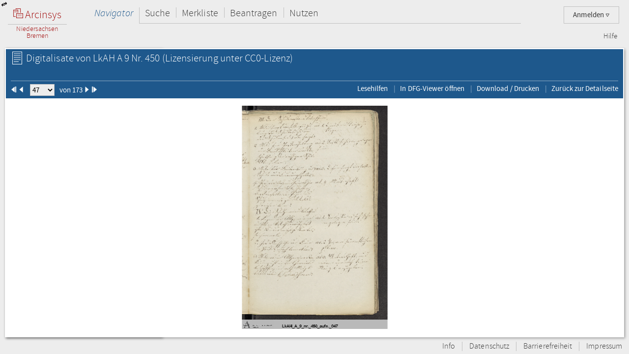

--- FILE ---
content_type: text/html;charset=UTF-8
request_url: https://www.arcinsys.niedersachsen.de/arcinsys/digitalisatViewer.action?detailid=v6113217&selectId=16588774
body_size: 73792
content:
<!DOCTYPE HTML>





<html class="no-js" lang="de">
<head>
<meta http-equiv="Content-Type" content="text/html; charset=utf-8" />







        <script type="text/javascript" src="/arcinsys/struts/js/base/jquery-2.2.4.min.js"></script>
        <script type="text/javascript" src="/arcinsys/struts/js/base/jquery-ui.min.js?s2j=4.0.3"></script>
            <script type="text/javascript"
                    src="/arcinsys/struts/i18n/datepicker-de.min.js?s2j=4.0.3"></script>
<script type="text/javascript" src="/arcinsys/struts/js/plugins/jquery.form.min.js?s2j=4.0.3"></script>
<script type="text/javascript" src="/arcinsys/struts/js/plugins/jquery.subscribe.min.js?s2j=4.0.3"></script>

<script type="text/javascript" src="/arcinsys/struts/js/struts2/jquery.struts2.min.js?s2j=4.0.3"></script>

<script type="text/javascript">
    $(function () {
        jQuery.struts2_jquery.version = "4.0.3";
        jQuery.struts2_jquery.loadAtOnce = true;
        jQuery.scriptPath = "/arcinsys/struts/";
        jQuery.struts2_jquery.local = "de";
        jQuery.struts2_jquery.gridLocal = "de";
        jQuery.struts2_jquery.timeLocal = "de";
        jQuery.struts2_jquery.datatablesLocal = "de";
        jQuery.ajaxSettings.traditional = true;

        jQuery.ajaxSetup({
            cache: false
        });

        jQuery.struts2_jquery.require("js/struts2/jquery.ui.struts2.min.js?s2j=4.0.3");

    });
</script>

        <link id="jquery_theme_link" rel="stylesheet"
              href="/arcinsys/template/themes/bootstrap/jquery-ui.css?s2j=4.0.3"
              type="text/css"/>

<title>LkAH   A 9 Nr. 450 - Arcinsys Digitalisat-Betrachter</title>

	
	
		<link rel="stylesheet" href="/arcinsys/styles/style.min.css?v=26.10" type="text/css" />
        <link rel="stylesheet" href="/arcinsys/styles/print.css?v=26.10" type="text/css" media="print" />
		<script src="/arcinsys/jscript/script.min.js?v=26.10" type="text/javascript"></script>
	
    <script type="text/javascript">
    $(function() { ArcinsysConfig.init({
    	contextPath : '/arcinsys/',
		ajaxAnzAntragNichtGenehmigt: '/arcinsys/system/ajaxAnzAntragNichtGenehmigt.action',
		ajaxAnzBestellungNoDruckdatum: '/arcinsys/system/ajaxAnzBestellungNoDruckdatum.action'
    }); });
    $.ui.dialog.prototype.options.closeText = '';
    $(function() { 
    	initBadges();
	});
    </script>
	<style>
		 html.js #noscript { display: none; }
		 .no-displaytable .oldbrowserwarning { display: block; }
		 .displaytable .oldbrowserwarning { display: none; }
	</style>
	<script type="text/javascript" src="/arcinsys/jscript/modernizr-custom.js"></script>

	
	 


  
	<link href="/arcinsys/images/arcinsys.png" rel="apple-touch-icon" />
   <link href="/arcinsys/images/favicon.ico?v2" rel="shortcut icon" type="image/x-icon"/>
	<link rel="apple-touch-icon" sizes="180x180" href="/arcinsys/images/favicons/apple-touch-icon.png">
	<link rel="icon" type="image/png" sizes="32x32" href="/arcinsys/images/favicons/favicon-32x32.png">
	<link rel="icon" type="image/png" sizes="16x16" href="/arcinsys/images/favicons/favicon-16x16.png">
	<link rel="manifest" href="/arcinsys/images/favicons/site.webmanifest">
	<link rel="mask-icon" href="/arcinsys/images/favicons/safari-pinned-tab.svg" >
	<meta name="apple-mobile-web-app-title" content="Arcinsys">
	<meta name="application-name" content="Arcinsys">
	<meta name="msapplication-TileColor" content="#fcfcfc">
	<meta name="theme-color" content="#ffffff">
	<meta name="msapplication-config" content="browserconfig.xml" />
	
	
	
	

	<link title="Arcinsys" type="application/opensearchdescription+xml" rel="search" href="/arcinsys/opensearch">
	
	
    
    <meta name="description" content=""/>


</head>
<body>
 <div id="indicator" >
	<div id="navloadergif" style="z-index: 21; width: 200px; height: 20px; margin: auto; position: absolute; top: 0; right: 0; bottom: 0; left: 0; background: none;"><img src="/arcinsys/images/ajax-loader.gif" title="loading" alt="loading"/></div>
 </div>
    
	<div id="hiddenDiv">
		<!-- Menu-Panel begin -->


		
		
		
		
	    	


     







    


    


    


    
    



<div id="menu-panel" class="menu-panel header">
    <h4 class="logo nla">
        <a id="start" href="/arcinsys/extendnavigator.action?id=-1&amp;bezeichnung="><span class="logo-w1"><img src="/arcinsys/images/logo.png"/>&nbsp;Arcinsys</span>
            <span class="logo-line"></span>
            <span class="logo-w2" style="white-space: nowrap">
            
                Niedersachsen<br>Bremen
            
            
            </span></a>
    </h4>
    <div id="top_right_menu" class="user-menu">
    	<div style="float: left;width:40px; padding-right:10px"> 
		</div>
    
    <div style="float: right;">
		
    
        <a href="#" class="user-menu-trigger">
             Anmelden
            <span class="icon-arrow"></span>
            <!--<span class="message-indicator">0</span>-->
        </a>
        <div class="panel">
            <div class="inner">
                <div class="user-actions">
                    <script type="text/javascript">
                    var loginpwCloseButton          = 'Schließen',
                    passwordForgottenUrl            = '/arcinsys/passwordForgotten.action',
                    passwordForgottenTitle          = 'Sie haben Ihr Passwort vergessen?',
                    passwordForgottenSubmitButton   = 'Absenden',
                    registerDialogTitle             = 'Registrierung',
                    registerDialogSubmitButton      = 'Registrieren',
                    imUrl                           = '/arcinsys/im',
                    loginText                       = 'Anmelden',
                    loginAjaxImg                    = '<span class="jumping-dots"><span class="dot-1">.</span><span class="dot-2">.</span><span class="dot-3">.</span></span>';
                    


                    $(function() {
                        
                        initRegisterDialog();
                        initForgotPasswordDialog();

                        $(window).resize(function() {
                            $('#registerclickdialog').dialog('option', 'position', {my: 'center', at: 'center', of: window});
                        });
                        $('#loginusername, #loginpassword').on('keydown', function(e) {
                            if (e.keyCode == 13) {
                            	submitLogin();
                            }
                        });
                        
                        $('#pwdforgottenclickdialog').on('keydown', function(e) {
                        	if ($(e.target).attr('name') === 'userName' && e.keyCode == 13) {
                        		forgotPasswordSubmit();
                        		return false;
                        	}
                        });
                        
                        
                    });
                    
                    function showLoginServerUnavailable() {
                    	$('#loginShowUnavailable').show();
                    	$('#loginbutton').html(loginText).attr('disabled', false);
                    }
                    
                    function submitLogin() {                    	
                    	$('#loginbutton').html(loginAjaxImg).attr('disabled', true);

                    	$.get(imUrl)
                        .done(function(data) {
                            if (data  && data.imtoken) {
                               $('#csrf_token').val(data.imtoken).attr('name', data.imname);
                               $('#f1').submit();
                            } else {
                                showLoginServerUnavailable();
                            }
                        })
                        .fail(function() {
                            showLoginServerUnavailable();
                        });
                    }
                    </script>
                    <div id="registerclickdialog"> </div>
                    <p><a href="#" onClick="initRegisterDialog(); openRegisterDialog('/arcinsys/');">Registrieren</a></p>
                    <div id="pwdforgottenclickdialog"> </div>
                    <p><a href="#" onClick="initForgotPasswordDialog(); openForgotPasswordDialog();">Passwort vergessen</a></p>
                    
                    
                        
                    

                    <div style="display:none;">
                    <div id="loginclickdialog"
>

                        <form name='f1' action="/arcinsys/login" method="post" id="f1">
                            <input type="hidden" id="csrf_token" name="_csrf"/>
                            
                            <div id="loginShowUnavailable" style="display: none;">
                                <div   class="ui-state-error ui-corner-all" style="margin-bottom: 0px;">
                                <p><span class="ui-icon ui-icon-alert" style="float: left; margin-right: .3em;"></span>
                                     &nbsp;Server reagiert nicht, bitte versuchen Sie es später erneut.
                                </p>
                                </div>
                            </div>
                            <fieldset class="formfieldset" style="margin-top: 0">
                               <div class="grid-row">
                                   <div class="grid-col c3-3">
                                       <p class="field-text">
                                           <label>Bitte geben Sie Ihre Anwenderkennung ein.</label>
                                           <input type="text" size="54" maxlength="50" name="username" id="loginusername"/>
                                       </p>
                                   </div>
                               </div>
                               <div class="grid-row">
                                   <div class="grid-col c3-3">
                                       <p class="field-text">
                                           <label>
                                                <span style="float: left; margin-bottom: 0.307145em">Passwort</span>
                                                <span style="float: right; margin-bottom: 0.307145em">
                                                    <a href="#" onclick="$('#loginclickdialog').dialog('close'); initForgotPasswordDialog(); openForgotPasswordDialog();" tabindex="-1">
                                                        Passwort vergessen?
                                                    </a>
                                                </span>
                                                <span style="clear: both; margin-bottom: 0.307145em"></span>
                                           </label>
                                           <input type="password"  size="54" maxlength="20" name="password" id="loginpassword" />
                                       </p>
                                   </div>
                               </div>
                            </fieldset>
                        </form>
                    </div>
<script type='text/javascript'>
jQuery(document).ready(function () { 
	var options_loginclickdialog = {};
	options_loginclickdialog.height = "auto";
	options_loginclickdialog.width = "auto";
	options_loginclickdialog.minHeight = 260;
	options_loginclickdialog.title = "Anmeldung";
	options_loginclickdialog.buttons = [{ 'text' : 'Anmelden', 'click' : function() { submitLogin(); }, 'id' : 'loginbutton' }];
	options_loginclickdialog.resizable = true;
	options_loginclickdialog.autoOpen = false;
	options_loginclickdialog.modal = true;
	options_loginclickdialog.onclosetopics = "dialogclosetopic";
	options_loginclickdialog.jqueryaction = "dialog";
	options_loginclickdialog.id = "loginclickdialog";
	options_loginclickdialog.href = "#";

jQuery.struts2_jquery_ui.bind(jQuery('#loginclickdialog'),options_loginclickdialog);

 });  
</script>

                    </div>
                    <p><a id="login_link" onCloseTopics="dialogclosetopic">
                      Anmelden
                      </a>
<script type='text/javascript'>
jQuery(document).ready(function () { 
	var options_login_link = {};
	options_login_link.opendialog = "loginclickdialog";
	options_login_link.jqueryaction = "anchor";
	options_login_link.id = "login_link";
	options_login_link.href = "#";

jQuery.struts2_jquery.bind(jQuery('#login_link'),options_login_link);

 });  
</script></p>
                </div>
            </div>
        </div>
    </div>
    </div>

    <div id="top_left_menu" class="nav-container">
        <ul class="nav-main cf">
            <li>
                <a id="navigator" href="/arcinsys/start.action">Navigator</a>
                <div class="panel nothover">
                    <ul class="nav-sub cf">
                        <li class="hidden"><a id="detail" href="/arcinsys/digitalisatViewer.action"></a></li>
                        <li class="hidden"><a id="startMenu" href="/arcinsys/digitalisatViewer.action"></a></li>
                    </ul>
                </div>
            </li>
            <li>
                <a id="suche" href="/arcinsys/einfachesuche.action">Suche</a>
                <div class="panel">
                    <ul class="nav-sub cf">
                        <li>
                            <a id="einfachesuche" href="/arcinsys/einfachesuche.action">Einfache Suche</a>
                        </li>
                         <li>
                            <a id="signatursuche" href="/arcinsys/signatursuche.action">Signatur-Suche</a>
                        </li>
                        <li>
                            <a id="expertsuche" href="/arcinsys/expertsuchenStart.action?navigatorid=0">Erweiterte Suche</a>
                        </li>
                        <li class="hidden">
                            <a id="sucheresult" href="/arcinsys/digitalisatViewer.action"></a>
                        </li>
                        <li class="hidden">
                            <a id="einfachsuchen" href="/arcinsys/digitalisatViewer.action"></a>
                        </li>
                    </ul>
                </div>
            </li>
            <li>
                <a id="bestellen" href="/arcinsys/nutzer/merkzettel.action">Merkliste</a>
            </li>
            <li>
                <a id="antrag" href="/arcinsys/nutzer/meineNutzungsAntraege.action">Beantragen</a>
            </li>
            <li>
                <a id="lesesaal" href="/arcinsys/nutzer/meineBestellungen.action">Nutzen</a>
            </li>
        </ul>
    </div>
    <div class="nav-meta-container">
        <ul class="nav-meta">
            <li><a id="helpwizard" href="/arcinsys/helpwizard.action">Hilfe</a></li>
        </ul>
    </div>
</div>
<script type="text/javascript">
		$.subscribe('dialogclosetopic', function(event, data) {
               var el = document.getElementById("loginError");
               if (el) {
            	   $(el).remove();
               }
    	});
	</script>


		

		<!-- Menu-Panel end -->
		<a href="javascript:toggleVisibility()" class="ui-corner-all ui-icon ui-icon-transferthick-e-w dialogButtonClass1"></a>
		<!-- Navigation-Panel begin -->

		
		
		
			<div id="navigation-panel" class="navigation-panel navigation-panel-closed">
				&nbsp;
			</div>
		
		<!-- Navigation-Panel end -->
		<!-- Data-Panel begin -->

		
		
			<div id="data-panel" class="data-panel data-panel-full">
				
<input type="hidden" name="pageName" value="detail" id="pageName"/><div class="data-panel-header">
    <div class="content-header-first-row">
        <div class="page-tools">
            <ul class="cf"></ul>
        </div>

        <div class="content-title">
            <h1>
                <span class="icon-26-light-verzeichnung"></span>
                    Digitalisate von&nbsp;LkAH   A 9 Nr. 450<span class="license"> (Lizensierung unter CC0-Lizenz)</span></h1>
            </div>
    </div>

    <div class="content-header-second-row">
        <div class="content-header-navigation">
            <form><span class="formfieldset">
                <span id="pId1" class="digPagingLinks">
                    <img src="/arcinsys/images/aktion_first_w.png" width="12px" height="12px"/>
                </span>
                <span id="pId2" class="digPagingLinks">
                    <img src="/arcinsys/images/aktion_prev_w.png" width="12px" height="12px"/>
                </span>
                &nbsp;&nbsp;
                <select name="digitalisatJumper" id="digitalisatJumper" style="width: 50px; padding: 0;"
                        onchange="jumpTo();">
                    <option value="0">1</option>
                        <option value="1">2</option>
                        <option value="2">3</option>
                        <option value="3">4</option>
                        <option value="4">5</option>
                        <option value="5">6</option>
                        <option value="6">7</option>
                        <option value="7">8</option>
                        <option value="8">9</option>
                        <option value="9">10</option>
                        <option value="10">11</option>
                        <option value="11">12</option>
                        <option value="12">13</option>
                        <option value="13">14</option>
                        <option value="14">15</option>
                        <option value="15">16</option>
                        <option value="16">17</option>
                        <option value="17">18</option>
                        <option value="18">19</option>
                        <option value="19">20</option>
                        <option value="20">21</option>
                        <option value="21">22</option>
                        <option value="22">23</option>
                        <option value="23">24</option>
                        <option value="24">25</option>
                        <option value="25">26</option>
                        <option value="26">27</option>
                        <option value="27">28</option>
                        <option value="28">29</option>
                        <option value="29">30</option>
                        <option value="30">31</option>
                        <option value="31">32</option>
                        <option value="32">33</option>
                        <option value="33">34</option>
                        <option value="34">35</option>
                        <option value="35">36</option>
                        <option value="36">37</option>
                        <option value="37">38</option>
                        <option value="38">39</option>
                        <option value="39">40</option>
                        <option value="40">41</option>
                        <option value="41">42</option>
                        <option value="42">43</option>
                        <option value="43">44</option>
                        <option value="44">45</option>
                        <option value="45">46</option>
                        <option value="46" selected="selected">47</option>
                        <option value="47">48</option>
                        <option value="48">49</option>
                        <option value="49">50</option>
                        <option value="50">51</option>
                        <option value="51">52</option>
                        <option value="52">53</option>
                        <option value="53">54</option>
                        <option value="54">55</option>
                        <option value="55">56</option>
                        <option value="56">57</option>
                        <option value="57">58</option>
                        <option value="58">59</option>
                        <option value="59">60</option>
                        <option value="60">61</option>
                        <option value="61">62</option>
                        <option value="62">63</option>
                        <option value="63">64</option>
                        <option value="64">65</option>
                        <option value="65">66</option>
                        <option value="66">67</option>
                        <option value="67">68</option>
                        <option value="68">69</option>
                        <option value="69">70</option>
                        <option value="70">71</option>
                        <option value="71">72</option>
                        <option value="72">73</option>
                        <option value="73">74</option>
                        <option value="74">75</option>
                        <option value="75">76</option>
                        <option value="76">77</option>
                        <option value="77">78</option>
                        <option value="78">79</option>
                        <option value="79">80</option>
                        <option value="80">81</option>
                        <option value="81">82</option>
                        <option value="82">83</option>
                        <option value="83">84</option>
                        <option value="84">85</option>
                        <option value="85">86</option>
                        <option value="86">87</option>
                        <option value="87">88</option>
                        <option value="88">89</option>
                        <option value="89">90</option>
                        <option value="90">91</option>
                        <option value="91">92</option>
                        <option value="92">93</option>
                        <option value="93">94</option>
                        <option value="94">95</option>
                        <option value="95">96</option>
                        <option value="96">97</option>
                        <option value="97">98</option>
                        <option value="98">99</option>
                        <option value="99">100</option>
                        <option value="100">101</option>
                        <option value="101">102</option>
                        <option value="102">103</option>
                        <option value="103">104</option>
                        <option value="104">105</option>
                        <option value="105">106</option>
                        <option value="106">107</option>
                        <option value="107">108</option>
                        <option value="108">109</option>
                        <option value="109">110</option>
                        <option value="110">111</option>
                        <option value="111">112</option>
                        <option value="112">113</option>
                        <option value="113">114</option>
                        <option value="114">115</option>
                        <option value="115">116</option>
                        <option value="116">117</option>
                        <option value="117">118</option>
                        <option value="118">119</option>
                        <option value="119">120</option>
                        <option value="120">121</option>
                        <option value="121">122</option>
                        <option value="122">123</option>
                        <option value="123">124</option>
                        <option value="124">125</option>
                        <option value="125">126</option>
                        <option value="126">127</option>
                        <option value="127">128</option>
                        <option value="128">129</option>
                        <option value="129">130</option>
                        <option value="130">131</option>
                        <option value="131">132</option>
                        <option value="132">133</option>
                        <option value="133">134</option>
                        <option value="134">135</option>
                        <option value="135">136</option>
                        <option value="136">137</option>
                        <option value="137">138</option>
                        <option value="138">139</option>
                        <option value="139">140</option>
                        <option value="140">141</option>
                        <option value="141">142</option>
                        <option value="142">143</option>
                        <option value="143">144</option>
                        <option value="144">145</option>
                        <option value="145">146</option>
                        <option value="146">147</option>
                        <option value="147">148</option>
                        <option value="148">149</option>
                        <option value="149">150</option>
                        <option value="150">151</option>
                        <option value="151">152</option>
                        <option value="152">153</option>
                        <option value="153">154</option>
                        <option value="154">155</option>
                        <option value="155">156</option>
                        <option value="156">157</option>
                        <option value="157">158</option>
                        <option value="158">159</option>
                        <option value="159">160</option>
                        <option value="160">161</option>
                        <option value="161">162</option>
                        <option value="162">163</option>
                        <option value="163">164</option>
                        <option value="164">165</option>
                        <option value="165">166</option>
                        <option value="166">167</option>
                        <option value="167">168</option>
                        <option value="168">169</option>
                        <option value="169">170</option>
                        <option value="170">171</option>
                        <option value="171">172</option>
                        <option value="172">173</option>
                        </select>&nbsp;&nbsp;
                von 173<span id="pId3" class="digPagingLinks">
                     <img src="/arcinsys/images/aktion_next_w.png" width="12px" height="12px"/>
                </span>
                <span id="pId4" class="digPagingLinks">
                     <img src="/arcinsys/images/aktion_last_w.png" width="12px" height="12px"/>
                </span>
                </span></form>
        </div>
        <div class="content-tools">
            <ul class="cf">
                    <li><a href="https://arcinsys.de/lesehilfen.htm" target="_blank" title="Öffnet eine Übersicht von Links zu Lesehilfen in einem neuen Fenster.">Lesehilfen</a></li>
                    <li><a href="http://dfg-viewer.de/show/?set[mets]=https://www.arcinsys.niedersachsen.de/arcinsys/mets?detailid=v6113217" target="_blank" title="DFG-Viewer im neuen Fenster öffnen">In DFG-Viewer öffnen</a></li>
                <li><a href="#" onClick="printCurrentPicture();">Download / Drucken</a></li>
                <li><a href="/arcinsys/detailAction.action?detailid=v6113217" onclick="window.close();">Zurück zur Detailseite</a></li>
            </ul>
        </div>
    </div>
</div>

<div class="data-panel-content">
    <div id="wrapperopenseadragon" style="background-color: white; width: 100%; height: 100%;">
        <div id="osloader" style="position: absolute; z-index: 5; height: 90%; width: 98%; display: none;">
            <img src="/arcinsys/images/ajax-loader.gif" style="padding-top: 50px;"/>
        </div>
    </div>
</div>

<script type="text/javascript"
        src="/arcinsys/jscript/openseadragon/openseadragon.min.js?v=26.10"></script>
<script type="text/javascript">

    var archiveSignatureForMatomoCustomDimensionOpenDigitalisatViewerCount = "LkAH";

    var viewer;

    function showIndicator() {
        $('#osloader').show();
    }

    function closeIndicator() {
        $('#osloader').hide();
    }

    function jumpTo() {
        var selectedIndex = parseInt($('#digitalisatJumper').val());
        viewer.goToPage(selectedIndex);
    }

    function printCurrentPicture() {
        var currentPage = viewer.currentPage();
        window.open(viewer.tileSources[currentPage].url, '_blank');
    }

    $(function () {
        OpenSeadragon.setString('Tooltips.ZoomOut', 'Verkleinern');
        OpenSeadragon.setString('Tooltips.ZoomIn', 'Vergrößern');
        OpenSeadragon.setString('Tooltips.FullPage', 'Vollbild');
        OpenSeadragon.setString('Tooltips.Home', 'Zentrieren');
        OpenSeadragon.setString('Tooltips.NextPage', 'Nächstes Bild');
        OpenSeadragon.setString('Tooltips.PreviousPage', 'Vorheriges Bild');
        OpenSeadragon.setString('Tooltips.RotateLeft', 'Nach links drehen');
        OpenSeadragon.setString('Tooltips.RotateRight', 'Nach rechts drehen');

        $('#osloader').show();
        viewer = OpenSeadragon({
            id: 'wrapperopenseadragon',
            prefixUrl: '/arcinsys/jscript/openseadragon/images/',
            sequenceMode: true,
            showNavigator: true,
            showRotationControl: true,
            placeholderFillStyle: 'black',
            maxZoomPixelRatio: 1000000,
            tileSources: [
                
                {
                    type: 'image',
                    url: 'https://www.arcinsys-digitalisate.niedersachsen.de/lkah/a_9/nr._450/lkah_a_9_nr._450_aufn._001.jpg',
                    index: 0
                }, 
                {
                    type: 'image',
                    url: 'https://www.arcinsys-digitalisate.niedersachsen.de/lkah/a_9/nr._450/lkah_a_9_nr._450_aufn._002.jpg',
                    index: 1
                }, 
                {
                    type: 'image',
                    url: 'https://www.arcinsys-digitalisate.niedersachsen.de/lkah/a_9/nr._450/lkah_a_9_nr._450_aufn._003.jpg',
                    index: 2
                }, 
                {
                    type: 'image',
                    url: 'https://www.arcinsys-digitalisate.niedersachsen.de/lkah/a_9/nr._450/lkah_a_9_nr._450_aufn._004.jpg',
                    index: 3
                }, 
                {
                    type: 'image',
                    url: 'https://www.arcinsys-digitalisate.niedersachsen.de/lkah/a_9/nr._450/lkah_a_9_nr._450_aufn._005.jpg',
                    index: 4
                }, 
                {
                    type: 'image',
                    url: 'https://www.arcinsys-digitalisate.niedersachsen.de/lkah/a_9/nr._450/lkah_a_9_nr._450_aufn._006.jpg',
                    index: 5
                }, 
                {
                    type: 'image',
                    url: 'https://www.arcinsys-digitalisate.niedersachsen.de/lkah/a_9/nr._450/lkah_a_9_nr._450_aufn._007.jpg',
                    index: 6
                }, 
                {
                    type: 'image',
                    url: 'https://www.arcinsys-digitalisate.niedersachsen.de/lkah/a_9/nr._450/lkah_a_9_nr._450_aufn._008.jpg',
                    index: 7
                }, 
                {
                    type: 'image',
                    url: 'https://www.arcinsys-digitalisate.niedersachsen.de/lkah/a_9/nr._450/lkah_a_9_nr._450_aufn._009.jpg',
                    index: 8
                }, 
                {
                    type: 'image',
                    url: 'https://www.arcinsys-digitalisate.niedersachsen.de/lkah/a_9/nr._450/lkah_a_9_nr._450_aufn._010.jpg',
                    index: 9
                }, 
                {
                    type: 'image',
                    url: 'https://www.arcinsys-digitalisate.niedersachsen.de/lkah/a_9/nr._450/lkah_a_9_nr._450_aufn._011.jpg',
                    index: 10
                }, 
                {
                    type: 'image',
                    url: 'https://www.arcinsys-digitalisate.niedersachsen.de/lkah/a_9/nr._450/lkah_a_9_nr._450_aufn._012.jpg',
                    index: 11
                }, 
                {
                    type: 'image',
                    url: 'https://www.arcinsys-digitalisate.niedersachsen.de/lkah/a_9/nr._450/lkah_a_9_nr._450_aufn._013.jpg',
                    index: 12
                }, 
                {
                    type: 'image',
                    url: 'https://www.arcinsys-digitalisate.niedersachsen.de/lkah/a_9/nr._450/lkah_a_9_nr._450_aufn._014.jpg',
                    index: 13
                }, 
                {
                    type: 'image',
                    url: 'https://www.arcinsys-digitalisate.niedersachsen.de/lkah/a_9/nr._450/lkah_a_9_nr._450_aufn._015.jpg',
                    index: 14
                }, 
                {
                    type: 'image',
                    url: 'https://www.arcinsys-digitalisate.niedersachsen.de/lkah/a_9/nr._450/lkah_a_9_nr._450_aufn._016.jpg',
                    index: 15
                }, 
                {
                    type: 'image',
                    url: 'https://www.arcinsys-digitalisate.niedersachsen.de/lkah/a_9/nr._450/lkah_a_9_nr._450_aufn._017.jpg',
                    index: 16
                }, 
                {
                    type: 'image',
                    url: 'https://www.arcinsys-digitalisate.niedersachsen.de/lkah/a_9/nr._450/lkah_a_9_nr._450_aufn._018.jpg',
                    index: 17
                }, 
                {
                    type: 'image',
                    url: 'https://www.arcinsys-digitalisate.niedersachsen.de/lkah/a_9/nr._450/lkah_a_9_nr._450_aufn._019.jpg',
                    index: 18
                }, 
                {
                    type: 'image',
                    url: 'https://www.arcinsys-digitalisate.niedersachsen.de/lkah/a_9/nr._450/lkah_a_9_nr._450_aufn._020.jpg',
                    index: 19
                }, 
                {
                    type: 'image',
                    url: 'https://www.arcinsys-digitalisate.niedersachsen.de/lkah/a_9/nr._450/lkah_a_9_nr._450_aufn._021.jpg',
                    index: 20
                }, 
                {
                    type: 'image',
                    url: 'https://www.arcinsys-digitalisate.niedersachsen.de/lkah/a_9/nr._450/lkah_a_9_nr._450_aufn._022.jpg',
                    index: 21
                }, 
                {
                    type: 'image',
                    url: 'https://www.arcinsys-digitalisate.niedersachsen.de/lkah/a_9/nr._450/lkah_a_9_nr._450_aufn._023.jpg',
                    index: 22
                }, 
                {
                    type: 'image',
                    url: 'https://www.arcinsys-digitalisate.niedersachsen.de/lkah/a_9/nr._450/lkah_a_9_nr._450_aufn._024.jpg',
                    index: 23
                }, 
                {
                    type: 'image',
                    url: 'https://www.arcinsys-digitalisate.niedersachsen.de/lkah/a_9/nr._450/lkah_a_9_nr._450_aufn._025.jpg',
                    index: 24
                }, 
                {
                    type: 'image',
                    url: 'https://www.arcinsys-digitalisate.niedersachsen.de/lkah/a_9/nr._450/lkah_a_9_nr._450_aufn._026.jpg',
                    index: 25
                }, 
                {
                    type: 'image',
                    url: 'https://www.arcinsys-digitalisate.niedersachsen.de/lkah/a_9/nr._450/lkah_a_9_nr._450_aufn._027.jpg',
                    index: 26
                }, 
                {
                    type: 'image',
                    url: 'https://www.arcinsys-digitalisate.niedersachsen.de/lkah/a_9/nr._450/lkah_a_9_nr._450_aufn._028.jpg',
                    index: 27
                }, 
                {
                    type: 'image',
                    url: 'https://www.arcinsys-digitalisate.niedersachsen.de/lkah/a_9/nr._450/lkah_a_9_nr._450_aufn._029.jpg',
                    index: 28
                }, 
                {
                    type: 'image',
                    url: 'https://www.arcinsys-digitalisate.niedersachsen.de/lkah/a_9/nr._450/lkah_a_9_nr._450_aufn._030.jpg',
                    index: 29
                }, 
                {
                    type: 'image',
                    url: 'https://www.arcinsys-digitalisate.niedersachsen.de/lkah/a_9/nr._450/lkah_a_9_nr._450_aufn._031.jpg',
                    index: 30
                }, 
                {
                    type: 'image',
                    url: 'https://www.arcinsys-digitalisate.niedersachsen.de/lkah/a_9/nr._450/lkah_a_9_nr._450_aufn._032.jpg',
                    index: 31
                }, 
                {
                    type: 'image',
                    url: 'https://www.arcinsys-digitalisate.niedersachsen.de/lkah/a_9/nr._450/lkah_a_9_nr._450_aufn._033.jpg',
                    index: 32
                }, 
                {
                    type: 'image',
                    url: 'https://www.arcinsys-digitalisate.niedersachsen.de/lkah/a_9/nr._450/lkah_a_9_nr._450_aufn._034.jpg',
                    index: 33
                }, 
                {
                    type: 'image',
                    url: 'https://www.arcinsys-digitalisate.niedersachsen.de/lkah/a_9/nr._450/lkah_a_9_nr._450_aufn._035.jpg',
                    index: 34
                }, 
                {
                    type: 'image',
                    url: 'https://www.arcinsys-digitalisate.niedersachsen.de/lkah/a_9/nr._450/lkah_a_9_nr._450_aufn._036.jpg',
                    index: 35
                }, 
                {
                    type: 'image',
                    url: 'https://www.arcinsys-digitalisate.niedersachsen.de/lkah/a_9/nr._450/lkah_a_9_nr._450_aufn._037.jpg',
                    index: 36
                }, 
                {
                    type: 'image',
                    url: 'https://www.arcinsys-digitalisate.niedersachsen.de/lkah/a_9/nr._450/lkah_a_9_nr._450_aufn._038.jpg',
                    index: 37
                }, 
                {
                    type: 'image',
                    url: 'https://www.arcinsys-digitalisate.niedersachsen.de/lkah/a_9/nr._450/lkah_a_9_nr._450_aufn._039.jpg',
                    index: 38
                }, 
                {
                    type: 'image',
                    url: 'https://www.arcinsys-digitalisate.niedersachsen.de/lkah/a_9/nr._450/lkah_a_9_nr._450_aufn._040.jpg',
                    index: 39
                }, 
                {
                    type: 'image',
                    url: 'https://www.arcinsys-digitalisate.niedersachsen.de/lkah/a_9/nr._450/lkah_a_9_nr._450_aufn._041.jpg',
                    index: 40
                }, 
                {
                    type: 'image',
                    url: 'https://www.arcinsys-digitalisate.niedersachsen.de/lkah/a_9/nr._450/lkah_a_9_nr._450_aufn._042.jpg',
                    index: 41
                }, 
                {
                    type: 'image',
                    url: 'https://www.arcinsys-digitalisate.niedersachsen.de/lkah/a_9/nr._450/lkah_a_9_nr._450_aufn._043.jpg',
                    index: 42
                }, 
                {
                    type: 'image',
                    url: 'https://www.arcinsys-digitalisate.niedersachsen.de/lkah/a_9/nr._450/lkah_a_9_nr._450_aufn._044.jpg',
                    index: 43
                }, 
                {
                    type: 'image',
                    url: 'https://www.arcinsys-digitalisate.niedersachsen.de/lkah/a_9/nr._450/lkah_a_9_nr._450_aufn._045.jpg',
                    index: 44
                }, 
                {
                    type: 'image',
                    url: 'https://www.arcinsys-digitalisate.niedersachsen.de/lkah/a_9/nr._450/lkah_a_9_nr._450_aufn._046.jpg',
                    index: 45
                }, 
                {
                    type: 'image',
                    url: 'https://www.arcinsys-digitalisate.niedersachsen.de/lkah/a_9/nr._450/lkah_a_9_nr._450_aufn._047.jpg',
                    index: 46
                }, 
                {
                    type: 'image',
                    url: 'https://www.arcinsys-digitalisate.niedersachsen.de/lkah/a_9/nr._450/lkah_a_9_nr._450_aufn._048.jpg',
                    index: 47
                }, 
                {
                    type: 'image',
                    url: 'https://www.arcinsys-digitalisate.niedersachsen.de/lkah/a_9/nr._450/lkah_a_9_nr._450_aufn._049.jpg',
                    index: 48
                }, 
                {
                    type: 'image',
                    url: 'https://www.arcinsys-digitalisate.niedersachsen.de/lkah/a_9/nr._450/lkah_a_9_nr._450_aufn._050.jpg',
                    index: 49
                }, 
                {
                    type: 'image',
                    url: 'https://www.arcinsys-digitalisate.niedersachsen.de/lkah/a_9/nr._450/lkah_a_9_nr._450_aufn._051.jpg',
                    index: 50
                }, 
                {
                    type: 'image',
                    url: 'https://www.arcinsys-digitalisate.niedersachsen.de/lkah/a_9/nr._450/lkah_a_9_nr._450_aufn._052.jpg',
                    index: 51
                }, 
                {
                    type: 'image',
                    url: 'https://www.arcinsys-digitalisate.niedersachsen.de/lkah/a_9/nr._450/lkah_a_9_nr._450_aufn._053.jpg',
                    index: 52
                }, 
                {
                    type: 'image',
                    url: 'https://www.arcinsys-digitalisate.niedersachsen.de/lkah/a_9/nr._450/lkah_a_9_nr._450_aufn._054.jpg',
                    index: 53
                }, 
                {
                    type: 'image',
                    url: 'https://www.arcinsys-digitalisate.niedersachsen.de/lkah/a_9/nr._450/lkah_a_9_nr._450_aufn._055.jpg',
                    index: 54
                }, 
                {
                    type: 'image',
                    url: 'https://www.arcinsys-digitalisate.niedersachsen.de/lkah/a_9/nr._450/lkah_a_9_nr._450_aufn._056.jpg',
                    index: 55
                }, 
                {
                    type: 'image',
                    url: 'https://www.arcinsys-digitalisate.niedersachsen.de/lkah/a_9/nr._450/lkah_a_9_nr._450_aufn._057.jpg',
                    index: 56
                }, 
                {
                    type: 'image',
                    url: 'https://www.arcinsys-digitalisate.niedersachsen.de/lkah/a_9/nr._450/lkah_a_9_nr._450_aufn._058.jpg',
                    index: 57
                }, 
                {
                    type: 'image',
                    url: 'https://www.arcinsys-digitalisate.niedersachsen.de/lkah/a_9/nr._450/lkah_a_9_nr._450_aufn._059.jpg',
                    index: 58
                }, 
                {
                    type: 'image',
                    url: 'https://www.arcinsys-digitalisate.niedersachsen.de/lkah/a_9/nr._450/lkah_a_9_nr._450_aufn._060.jpg',
                    index: 59
                }, 
                {
                    type: 'image',
                    url: 'https://www.arcinsys-digitalisate.niedersachsen.de/lkah/a_9/nr._450/lkah_a_9_nr._450_aufn._061.jpg',
                    index: 60
                }, 
                {
                    type: 'image',
                    url: 'https://www.arcinsys-digitalisate.niedersachsen.de/lkah/a_9/nr._450/lkah_a_9_nr._450_aufn._062.jpg',
                    index: 61
                }, 
                {
                    type: 'image',
                    url: 'https://www.arcinsys-digitalisate.niedersachsen.de/lkah/a_9/nr._450/lkah_a_9_nr._450_aufn._063.jpg',
                    index: 62
                }, 
                {
                    type: 'image',
                    url: 'https://www.arcinsys-digitalisate.niedersachsen.de/lkah/a_9/nr._450/lkah_a_9_nr._450_aufn._064.jpg',
                    index: 63
                }, 
                {
                    type: 'image',
                    url: 'https://www.arcinsys-digitalisate.niedersachsen.de/lkah/a_9/nr._450/lkah_a_9_nr._450_aufn._065.jpg',
                    index: 64
                }, 
                {
                    type: 'image',
                    url: 'https://www.arcinsys-digitalisate.niedersachsen.de/lkah/a_9/nr._450/lkah_a_9_nr._450_aufn._066.jpg',
                    index: 65
                }, 
                {
                    type: 'image',
                    url: 'https://www.arcinsys-digitalisate.niedersachsen.de/lkah/a_9/nr._450/lkah_a_9_nr._450_aufn._067.jpg',
                    index: 66
                }, 
                {
                    type: 'image',
                    url: 'https://www.arcinsys-digitalisate.niedersachsen.de/lkah/a_9/nr._450/lkah_a_9_nr._450_aufn._068.jpg',
                    index: 67
                }, 
                {
                    type: 'image',
                    url: 'https://www.arcinsys-digitalisate.niedersachsen.de/lkah/a_9/nr._450/lkah_a_9_nr._450_aufn._069.jpg',
                    index: 68
                }, 
                {
                    type: 'image',
                    url: 'https://www.arcinsys-digitalisate.niedersachsen.de/lkah/a_9/nr._450/lkah_a_9_nr._450_aufn._070.jpg',
                    index: 69
                }, 
                {
                    type: 'image',
                    url: 'https://www.arcinsys-digitalisate.niedersachsen.de/lkah/a_9/nr._450/lkah_a_9_nr._450_aufn._071.jpg',
                    index: 70
                }, 
                {
                    type: 'image',
                    url: 'https://www.arcinsys-digitalisate.niedersachsen.de/lkah/a_9/nr._450/lkah_a_9_nr._450_aufn._072.jpg',
                    index: 71
                }, 
                {
                    type: 'image',
                    url: 'https://www.arcinsys-digitalisate.niedersachsen.de/lkah/a_9/nr._450/lkah_a_9_nr._450_aufn._073.jpg',
                    index: 72
                }, 
                {
                    type: 'image',
                    url: 'https://www.arcinsys-digitalisate.niedersachsen.de/lkah/a_9/nr._450/lkah_a_9_nr._450_aufn._074.jpg',
                    index: 73
                }, 
                {
                    type: 'image',
                    url: 'https://www.arcinsys-digitalisate.niedersachsen.de/lkah/a_9/nr._450/lkah_a_9_nr._450_aufn._075.jpg',
                    index: 74
                }, 
                {
                    type: 'image',
                    url: 'https://www.arcinsys-digitalisate.niedersachsen.de/lkah/a_9/nr._450/lkah_a_9_nr._450_aufn._076.jpg',
                    index: 75
                }, 
                {
                    type: 'image',
                    url: 'https://www.arcinsys-digitalisate.niedersachsen.de/lkah/a_9/nr._450/lkah_a_9_nr._450_aufn._077.jpg',
                    index: 76
                }, 
                {
                    type: 'image',
                    url: 'https://www.arcinsys-digitalisate.niedersachsen.de/lkah/a_9/nr._450/lkah_a_9_nr._450_aufn._078.jpg',
                    index: 77
                }, 
                {
                    type: 'image',
                    url: 'https://www.arcinsys-digitalisate.niedersachsen.de/lkah/a_9/nr._450/lkah_a_9_nr._450_aufn._079.jpg',
                    index: 78
                }, 
                {
                    type: 'image',
                    url: 'https://www.arcinsys-digitalisate.niedersachsen.de/lkah/a_9/nr._450/lkah_a_9_nr._450_aufn._080.jpg',
                    index: 79
                }, 
                {
                    type: 'image',
                    url: 'https://www.arcinsys-digitalisate.niedersachsen.de/lkah/a_9/nr._450/lkah_a_9_nr._450_aufn._081.jpg',
                    index: 80
                }, 
                {
                    type: 'image',
                    url: 'https://www.arcinsys-digitalisate.niedersachsen.de/lkah/a_9/nr._450/lkah_a_9_nr._450_aufn._082.jpg',
                    index: 81
                }, 
                {
                    type: 'image',
                    url: 'https://www.arcinsys-digitalisate.niedersachsen.de/lkah/a_9/nr._450/lkah_a_9_nr._450_aufn._083.jpg',
                    index: 82
                }, 
                {
                    type: 'image',
                    url: 'https://www.arcinsys-digitalisate.niedersachsen.de/lkah/a_9/nr._450/lkah_a_9_nr._450_aufn._084.jpg',
                    index: 83
                }, 
                {
                    type: 'image',
                    url: 'https://www.arcinsys-digitalisate.niedersachsen.de/lkah/a_9/nr._450/lkah_a_9_nr._450_aufn._085.jpg',
                    index: 84
                }, 
                {
                    type: 'image',
                    url: 'https://www.arcinsys-digitalisate.niedersachsen.de/lkah/a_9/nr._450/lkah_a_9_nr._450_aufn._086.jpg',
                    index: 85
                }, 
                {
                    type: 'image',
                    url: 'https://www.arcinsys-digitalisate.niedersachsen.de/lkah/a_9/nr._450/lkah_a_9_nr._450_aufn._087.jpg',
                    index: 86
                }, 
                {
                    type: 'image',
                    url: 'https://www.arcinsys-digitalisate.niedersachsen.de/lkah/a_9/nr._450/lkah_a_9_nr._450_aufn._088.jpg',
                    index: 87
                }, 
                {
                    type: 'image',
                    url: 'https://www.arcinsys-digitalisate.niedersachsen.de/lkah/a_9/nr._450/lkah_a_9_nr._450_aufn._089.jpg',
                    index: 88
                }, 
                {
                    type: 'image',
                    url: 'https://www.arcinsys-digitalisate.niedersachsen.de/lkah/a_9/nr._450/lkah_a_9_nr._450_aufn._090.jpg',
                    index: 89
                }, 
                {
                    type: 'image',
                    url: 'https://www.arcinsys-digitalisate.niedersachsen.de/lkah/a_9/nr._450/lkah_a_9_nr._450_aufn._091.jpg',
                    index: 90
                }, 
                {
                    type: 'image',
                    url: 'https://www.arcinsys-digitalisate.niedersachsen.de/lkah/a_9/nr._450/lkah_a_9_nr._450_aufn._092.jpg',
                    index: 91
                }, 
                {
                    type: 'image',
                    url: 'https://www.arcinsys-digitalisate.niedersachsen.de/lkah/a_9/nr._450/lkah_a_9_nr._450_aufn._093.jpg',
                    index: 92
                }, 
                {
                    type: 'image',
                    url: 'https://www.arcinsys-digitalisate.niedersachsen.de/lkah/a_9/nr._450/lkah_a_9_nr._450_aufn._094.jpg',
                    index: 93
                }, 
                {
                    type: 'image',
                    url: 'https://www.arcinsys-digitalisate.niedersachsen.de/lkah/a_9/nr._450/lkah_a_9_nr._450_aufn._095.jpg',
                    index: 94
                }, 
                {
                    type: 'image',
                    url: 'https://www.arcinsys-digitalisate.niedersachsen.de/lkah/a_9/nr._450/lkah_a_9_nr._450_aufn._096.jpg',
                    index: 95
                }, 
                {
                    type: 'image',
                    url: 'https://www.arcinsys-digitalisate.niedersachsen.de/lkah/a_9/nr._450/lkah_a_9_nr._450_aufn._097.jpg',
                    index: 96
                }, 
                {
                    type: 'image',
                    url: 'https://www.arcinsys-digitalisate.niedersachsen.de/lkah/a_9/nr._450/lkah_a_9_nr._450_aufn._098.jpg',
                    index: 97
                }, 
                {
                    type: 'image',
                    url: 'https://www.arcinsys-digitalisate.niedersachsen.de/lkah/a_9/nr._450/lkah_a_9_nr._450_aufn._099.jpg',
                    index: 98
                }, 
                {
                    type: 'image',
                    url: 'https://www.arcinsys-digitalisate.niedersachsen.de/lkah/a_9/nr._450/lkah_a_9_nr._450_aufn._100.jpg',
                    index: 99
                }, 
                {
                    type: 'image',
                    url: 'https://www.arcinsys-digitalisate.niedersachsen.de/lkah/a_9/nr._450/lkah_a_9_nr._450_aufn._101.jpg',
                    index: 100
                }, 
                {
                    type: 'image',
                    url: 'https://www.arcinsys-digitalisate.niedersachsen.de/lkah/a_9/nr._450/lkah_a_9_nr._450_aufn._102.jpg',
                    index: 101
                }, 
                {
                    type: 'image',
                    url: 'https://www.arcinsys-digitalisate.niedersachsen.de/lkah/a_9/nr._450/lkah_a_9_nr._450_aufn._103.jpg',
                    index: 102
                }, 
                {
                    type: 'image',
                    url: 'https://www.arcinsys-digitalisate.niedersachsen.de/lkah/a_9/nr._450/lkah_a_9_nr._450_aufn._104.jpg',
                    index: 103
                }, 
                {
                    type: 'image',
                    url: 'https://www.arcinsys-digitalisate.niedersachsen.de/lkah/a_9/nr._450/lkah_a_9_nr._450_aufn._105.jpg',
                    index: 104
                }, 
                {
                    type: 'image',
                    url: 'https://www.arcinsys-digitalisate.niedersachsen.de/lkah/a_9/nr._450/lkah_a_9_nr._450_aufn._106.jpg',
                    index: 105
                }, 
                {
                    type: 'image',
                    url: 'https://www.arcinsys-digitalisate.niedersachsen.de/lkah/a_9/nr._450/lkah_a_9_nr._450_aufn._107.jpg',
                    index: 106
                }, 
                {
                    type: 'image',
                    url: 'https://www.arcinsys-digitalisate.niedersachsen.de/lkah/a_9/nr._450/lkah_a_9_nr._450_aufn._108.jpg',
                    index: 107
                }, 
                {
                    type: 'image',
                    url: 'https://www.arcinsys-digitalisate.niedersachsen.de/lkah/a_9/nr._450/lkah_a_9_nr._450_aufn._109.jpg',
                    index: 108
                }, 
                {
                    type: 'image',
                    url: 'https://www.arcinsys-digitalisate.niedersachsen.de/lkah/a_9/nr._450/lkah_a_9_nr._450_aufn._110.jpg',
                    index: 109
                }, 
                {
                    type: 'image',
                    url: 'https://www.arcinsys-digitalisate.niedersachsen.de/lkah/a_9/nr._450/lkah_a_9_nr._450_aufn._111.jpg',
                    index: 110
                }, 
                {
                    type: 'image',
                    url: 'https://www.arcinsys-digitalisate.niedersachsen.de/lkah/a_9/nr._450/lkah_a_9_nr._450_aufn._112.jpg',
                    index: 111
                }, 
                {
                    type: 'image',
                    url: 'https://www.arcinsys-digitalisate.niedersachsen.de/lkah/a_9/nr._450/lkah_a_9_nr._450_aufn._113.jpg',
                    index: 112
                }, 
                {
                    type: 'image',
                    url: 'https://www.arcinsys-digitalisate.niedersachsen.de/lkah/a_9/nr._450/lkah_a_9_nr._450_aufn._114.jpg',
                    index: 113
                }, 
                {
                    type: 'image',
                    url: 'https://www.arcinsys-digitalisate.niedersachsen.de/lkah/a_9/nr._450/lkah_a_9_nr._450_aufn._115.jpg',
                    index: 114
                }, 
                {
                    type: 'image',
                    url: 'https://www.arcinsys-digitalisate.niedersachsen.de/lkah/a_9/nr._450/lkah_a_9_nr._450_aufn._116.jpg',
                    index: 115
                }, 
                {
                    type: 'image',
                    url: 'https://www.arcinsys-digitalisate.niedersachsen.de/lkah/a_9/nr._450/lkah_a_9_nr._450_aufn._117.jpg',
                    index: 116
                }, 
                {
                    type: 'image',
                    url: 'https://www.arcinsys-digitalisate.niedersachsen.de/lkah/a_9/nr._450/lkah_a_9_nr._450_aufn._118.jpg',
                    index: 117
                }, 
                {
                    type: 'image',
                    url: 'https://www.arcinsys-digitalisate.niedersachsen.de/lkah/a_9/nr._450/lkah_a_9_nr._450_aufn._119.jpg',
                    index: 118
                }, 
                {
                    type: 'image',
                    url: 'https://www.arcinsys-digitalisate.niedersachsen.de/lkah/a_9/nr._450/lkah_a_9_nr._450_aufn._120.jpg',
                    index: 119
                }, 
                {
                    type: 'image',
                    url: 'https://www.arcinsys-digitalisate.niedersachsen.de/lkah/a_9/nr._450/lkah_a_9_nr._450_aufn._121.jpg',
                    index: 120
                }, 
                {
                    type: 'image',
                    url: 'https://www.arcinsys-digitalisate.niedersachsen.de/lkah/a_9/nr._450/lkah_a_9_nr._450_aufn._122.jpg',
                    index: 121
                }, 
                {
                    type: 'image',
                    url: 'https://www.arcinsys-digitalisate.niedersachsen.de/lkah/a_9/nr._450/lkah_a_9_nr._450_aufn._123.jpg',
                    index: 122
                }, 
                {
                    type: 'image',
                    url: 'https://www.arcinsys-digitalisate.niedersachsen.de/lkah/a_9/nr._450/lkah_a_9_nr._450_aufn._124.jpg',
                    index: 123
                }, 
                {
                    type: 'image',
                    url: 'https://www.arcinsys-digitalisate.niedersachsen.de/lkah/a_9/nr._450/lkah_a_9_nr._450_aufn._125.jpg',
                    index: 124
                }, 
                {
                    type: 'image',
                    url: 'https://www.arcinsys-digitalisate.niedersachsen.de/lkah/a_9/nr._450/lkah_a_9_nr._450_aufn._126.jpg',
                    index: 125
                }, 
                {
                    type: 'image',
                    url: 'https://www.arcinsys-digitalisate.niedersachsen.de/lkah/a_9/nr._450/lkah_a_9_nr._450_aufn._127.jpg',
                    index: 126
                }, 
                {
                    type: 'image',
                    url: 'https://www.arcinsys-digitalisate.niedersachsen.de/lkah/a_9/nr._450/lkah_a_9_nr._450_aufn._128.jpg',
                    index: 127
                }, 
                {
                    type: 'image',
                    url: 'https://www.arcinsys-digitalisate.niedersachsen.de/lkah/a_9/nr._450/lkah_a_9_nr._450_aufn._129.jpg',
                    index: 128
                }, 
                {
                    type: 'image',
                    url: 'https://www.arcinsys-digitalisate.niedersachsen.de/lkah/a_9/nr._450/lkah_a_9_nr._450_aufn._130.jpg',
                    index: 129
                }, 
                {
                    type: 'image',
                    url: 'https://www.arcinsys-digitalisate.niedersachsen.de/lkah/a_9/nr._450/lkah_a_9_nr._450_aufn._131.jpg',
                    index: 130
                }, 
                {
                    type: 'image',
                    url: 'https://www.arcinsys-digitalisate.niedersachsen.de/lkah/a_9/nr._450/lkah_a_9_nr._450_aufn._132.jpg',
                    index: 131
                }, 
                {
                    type: 'image',
                    url: 'https://www.arcinsys-digitalisate.niedersachsen.de/lkah/a_9/nr._450/lkah_a_9_nr._450_aufn._133.jpg',
                    index: 132
                }, 
                {
                    type: 'image',
                    url: 'https://www.arcinsys-digitalisate.niedersachsen.de/lkah/a_9/nr._450/lkah_a_9_nr._450_aufn._134.jpg',
                    index: 133
                }, 
                {
                    type: 'image',
                    url: 'https://www.arcinsys-digitalisate.niedersachsen.de/lkah/a_9/nr._450/lkah_a_9_nr._450_aufn._135.jpg',
                    index: 134
                }, 
                {
                    type: 'image',
                    url: 'https://www.arcinsys-digitalisate.niedersachsen.de/lkah/a_9/nr._450/lkah_a_9_nr._450_aufn._136.jpg',
                    index: 135
                }, 
                {
                    type: 'image',
                    url: 'https://www.arcinsys-digitalisate.niedersachsen.de/lkah/a_9/nr._450/lkah_a_9_nr._450_aufn._137.jpg',
                    index: 136
                }, 
                {
                    type: 'image',
                    url: 'https://www.arcinsys-digitalisate.niedersachsen.de/lkah/a_9/nr._450/lkah_a_9_nr._450_aufn._138.jpg',
                    index: 137
                }, 
                {
                    type: 'image',
                    url: 'https://www.arcinsys-digitalisate.niedersachsen.de/lkah/a_9/nr._450/lkah_a_9_nr._450_aufn._139.jpg',
                    index: 138
                }, 
                {
                    type: 'image',
                    url: 'https://www.arcinsys-digitalisate.niedersachsen.de/lkah/a_9/nr._450/lkah_a_9_nr._450_aufn._140.jpg',
                    index: 139
                }, 
                {
                    type: 'image',
                    url: 'https://www.arcinsys-digitalisate.niedersachsen.de/lkah/a_9/nr._450/lkah_a_9_nr._450_aufn._141.jpg',
                    index: 140
                }, 
                {
                    type: 'image',
                    url: 'https://www.arcinsys-digitalisate.niedersachsen.de/lkah/a_9/nr._450/lkah_a_9_nr._450_aufn._142.jpg',
                    index: 141
                }, 
                {
                    type: 'image',
                    url: 'https://www.arcinsys-digitalisate.niedersachsen.de/lkah/a_9/nr._450/lkah_a_9_nr._450_aufn._143.jpg',
                    index: 142
                }, 
                {
                    type: 'image',
                    url: 'https://www.arcinsys-digitalisate.niedersachsen.de/lkah/a_9/nr._450/lkah_a_9_nr._450_aufn._144.jpg',
                    index: 143
                }, 
                {
                    type: 'image',
                    url: 'https://www.arcinsys-digitalisate.niedersachsen.de/lkah/a_9/nr._450/lkah_a_9_nr._450_aufn._145.jpg',
                    index: 144
                }, 
                {
                    type: 'image',
                    url: 'https://www.arcinsys-digitalisate.niedersachsen.de/lkah/a_9/nr._450/lkah_a_9_nr._450_aufn._146.jpg',
                    index: 145
                }, 
                {
                    type: 'image',
                    url: 'https://www.arcinsys-digitalisate.niedersachsen.de/lkah/a_9/nr._450/lkah_a_9_nr._450_aufn._147.jpg',
                    index: 146
                }, 
                {
                    type: 'image',
                    url: 'https://www.arcinsys-digitalisate.niedersachsen.de/lkah/a_9/nr._450/lkah_a_9_nr._450_aufn._148.jpg',
                    index: 147
                }, 
                {
                    type: 'image',
                    url: 'https://www.arcinsys-digitalisate.niedersachsen.de/lkah/a_9/nr._450/lkah_a_9_nr._450_aufn._149.jpg',
                    index: 148
                }, 
                {
                    type: 'image',
                    url: 'https://www.arcinsys-digitalisate.niedersachsen.de/lkah/a_9/nr._450/lkah_a_9_nr._450_aufn._150.jpg',
                    index: 149
                }, 
                {
                    type: 'image',
                    url: 'https://www.arcinsys-digitalisate.niedersachsen.de/lkah/a_9/nr._450/lkah_a_9_nr._450_aufn._151.jpg',
                    index: 150
                }, 
                {
                    type: 'image',
                    url: 'https://www.arcinsys-digitalisate.niedersachsen.de/lkah/a_9/nr._450/lkah_a_9_nr._450_aufn._152.jpg',
                    index: 151
                }, 
                {
                    type: 'image',
                    url: 'https://www.arcinsys-digitalisate.niedersachsen.de/lkah/a_9/nr._450/lkah_a_9_nr._450_aufn._153.jpg',
                    index: 152
                }, 
                {
                    type: 'image',
                    url: 'https://www.arcinsys-digitalisate.niedersachsen.de/lkah/a_9/nr._450/lkah_a_9_nr._450_aufn._154.jpg',
                    index: 153
                }, 
                {
                    type: 'image',
                    url: 'https://www.arcinsys-digitalisate.niedersachsen.de/lkah/a_9/nr._450/lkah_a_9_nr._450_aufn._155.jpg',
                    index: 154
                }, 
                {
                    type: 'image',
                    url: 'https://www.arcinsys-digitalisate.niedersachsen.de/lkah/a_9/nr._450/lkah_a_9_nr._450_aufn._156.jpg',
                    index: 155
                }, 
                {
                    type: 'image',
                    url: 'https://www.arcinsys-digitalisate.niedersachsen.de/lkah/a_9/nr._450/lkah_a_9_nr._450_aufn._157.jpg',
                    index: 156
                }, 
                {
                    type: 'image',
                    url: 'https://www.arcinsys-digitalisate.niedersachsen.de/lkah/a_9/nr._450/lkah_a_9_nr._450_aufn._158.jpg',
                    index: 157
                }, 
                {
                    type: 'image',
                    url: 'https://www.arcinsys-digitalisate.niedersachsen.de/lkah/a_9/nr._450/lkah_a_9_nr._450_aufn._159.jpg',
                    index: 158
                }, 
                {
                    type: 'image',
                    url: 'https://www.arcinsys-digitalisate.niedersachsen.de/lkah/a_9/nr._450/lkah_a_9_nr._450_aufn._160.jpg',
                    index: 159
                }, 
                {
                    type: 'image',
                    url: 'https://www.arcinsys-digitalisate.niedersachsen.de/lkah/a_9/nr._450/lkah_a_9_nr._450_aufn._161.jpg',
                    index: 160
                }, 
                {
                    type: 'image',
                    url: 'https://www.arcinsys-digitalisate.niedersachsen.de/lkah/a_9/nr._450/lkah_a_9_nr._450_aufn._162.jpg',
                    index: 161
                }, 
                {
                    type: 'image',
                    url: 'https://www.arcinsys-digitalisate.niedersachsen.de/lkah/a_9/nr._450/lkah_a_9_nr._450_aufn._163.jpg',
                    index: 162
                }, 
                {
                    type: 'image',
                    url: 'https://www.arcinsys-digitalisate.niedersachsen.de/lkah/a_9/nr._450/lkah_a_9_nr._450_aufn._164.jpg',
                    index: 163
                }, 
                {
                    type: 'image',
                    url: 'https://www.arcinsys-digitalisate.niedersachsen.de/lkah/a_9/nr._450/lkah_a_9_nr._450_aufn._165.jpg',
                    index: 164
                }, 
                {
                    type: 'image',
                    url: 'https://www.arcinsys-digitalisate.niedersachsen.de/lkah/a_9/nr._450/lkah_a_9_nr._450_aufn._166.jpg',
                    index: 165
                }, 
                {
                    type: 'image',
                    url: 'https://www.arcinsys-digitalisate.niedersachsen.de/lkah/a_9/nr._450/lkah_a_9_nr._450_aufn._167.jpg',
                    index: 166
                }, 
                {
                    type: 'image',
                    url: 'https://www.arcinsys-digitalisate.niedersachsen.de/lkah/a_9/nr._450/lkah_a_9_nr._450_aufn._168.jpg',
                    index: 167
                }, 
                {
                    type: 'image',
                    url: 'https://www.arcinsys-digitalisate.niedersachsen.de/lkah/a_9/nr._450/lkah_a_9_nr._450_aufn._169.jpg',
                    index: 168
                }, 
                {
                    type: 'image',
                    url: 'https://www.arcinsys-digitalisate.niedersachsen.de/lkah/a_9/nr._450/lkah_a_9_nr._450_aufn._170.jpg',
                    index: 169
                }, 
                {
                    type: 'image',
                    url: 'https://www.arcinsys-digitalisate.niedersachsen.de/lkah/a_9/nr._450/lkah_a_9_nr._450_aufn._171.jpg',
                    index: 170
                }, 
                {
                    type: 'image',
                    url: 'https://www.arcinsys-digitalisate.niedersachsen.de/lkah/a_9/nr._450/lkah_a_9_nr._450_aufn._172.jpg',
                    index: 171
                }, 
                {
                    type: 'image',
                    url: 'https://www.arcinsys-digitalisate.niedersachsen.de/lkah/a_9/nr._450/lkah_a_9_nr._450_aufn._173.jpg',
                    index: 172
                }
            ]
        });

        viewer.addHandler("page", function () {
            showIndicator();
        });
        viewer.addHandler("tile-loaded", function () {
            closeIndicator();
        });
        viewer.addHandler("tile-load-failed", function () {
            closeIndicator();
        })
        viewer.addHandler("page", function (evtsrc, page, userData) {
            $('#digitalisatJumper').val(parseInt(evtsrc.page));
        });
        
        viewer.goToPage(46);
        

        $('#pId1').click(function () {
            var selectedIndex = parseInt($('#digitalisatJumper').val());
            if (selectedIndex > 0) {
                viewer.goToPage(0);
            }
        });
        $('#pId2').click(function () {
            var selectedIndex = parseInt($('#digitalisatJumper').val());
            if (selectedIndex > 0) {
                viewer.goToPage(selectedIndex - 1);
            }
        });
        $('#pId3').click(function () {
            var selectedIndex = parseInt($('#digitalisatJumper').val());
            if (selectedIndex < viewer.tileSources.length) {
                viewer.goToPage(selectedIndex + 1);
            }
        });
        $('#pId4').click(function () {
            var selectedIndex = parseInt($('#digitalisatJumper').val());
            if (selectedIndex != viewer.tileSources.length - 1) {
                viewer.goToPage(viewer.tileSources.length - 1);
            }
        });
    });
</script>


			</div>
		
		
		
		
		<div id="info-panel" class="info-panel">
		</div>
		

		
        
        
		<div class="footer">
			<ul class="nav-footer">
                <li>
                    <a href="/arcinsys/info.action">Info</a>
                </li>
                <li>
                    <a href="/arcinsys/info.action#datenschutz">Datenschutz</a>
                </li>
                <li>
                    
                        <a href="https://arcinsys.de/about/barrierefreiheit.htm">Barrierefreiheit</a>
                    
                    
                </li>
                <li>
                    <a href="/arcinsys/info.action#impressum">Impressum</a>
                </li>
			</ul>
		</div>
        
		
	</div>
    


    <!-- Matomo -->
    <script type="text/javascript">
        var _paq = window._paq || [];

        
        
        
        
        

        if (typeof archiveSignatureForMatomoCustomDimensionOpenDigitalisatViewerCount !== 'undefined' && archiveSignatureForMatomoCustomDimensionOpenDigitalisatViewerCount) {
            _paq.push(['setCustomDimension', '2', archiveSignatureForMatomoCustomDimensionOpenDigitalisatViewerCount]);
            archiveSignatureForMatomoCustomDimensionOpenDigitalisatViewerCount = null;
        }

        if (typeof documentTitleForMatomo !== 'undefined' && documentTitleForMatomo) {
            _paq.push(['setDocumentTitle', documentTitleForMatomo]);
            documentTitleForMatomo = null;
        }

        _paq.push(["setDoNotTrack", true]);
        _paq.push(["disableCookies"]);
        _paq.push(['trackPageView']);
        _paq.push(['deleteCustomDimension', '2']);
        _paq.push(['enableLinkTracking']);
        (function() {
            var u="https://www.arcinsys.niedersachsen.de/test/pstatsjab/";
            _paq.push(['setTrackerUrl', u+'matomo.php']);
            _paq.push(['setSiteId', '1']);
            var d=document, g=d.createElement('script'), s=d.getElementsByTagName('script')[0];
            g.type='text/javascript'; g.async=true; g.defer=true; g.src=u+'matomo.js'; s.parentNode.insertBefore(g,s);
        })();
        function trackInternalSearch(keyword, resultsize) {
            _paq.push(['trackSiteSearch', keyword,"",resultsize]);
        }
    </script>
    <noscript><p><img src="https://www.arcinsys.niedersachsen.de/test/pstatsjab/matomo.php?idsite=1&amp;rec=1" style="border:0;" alt="" /></p></noscript>
    <!-- End Matomo Code -->



    
</body>
</html>
